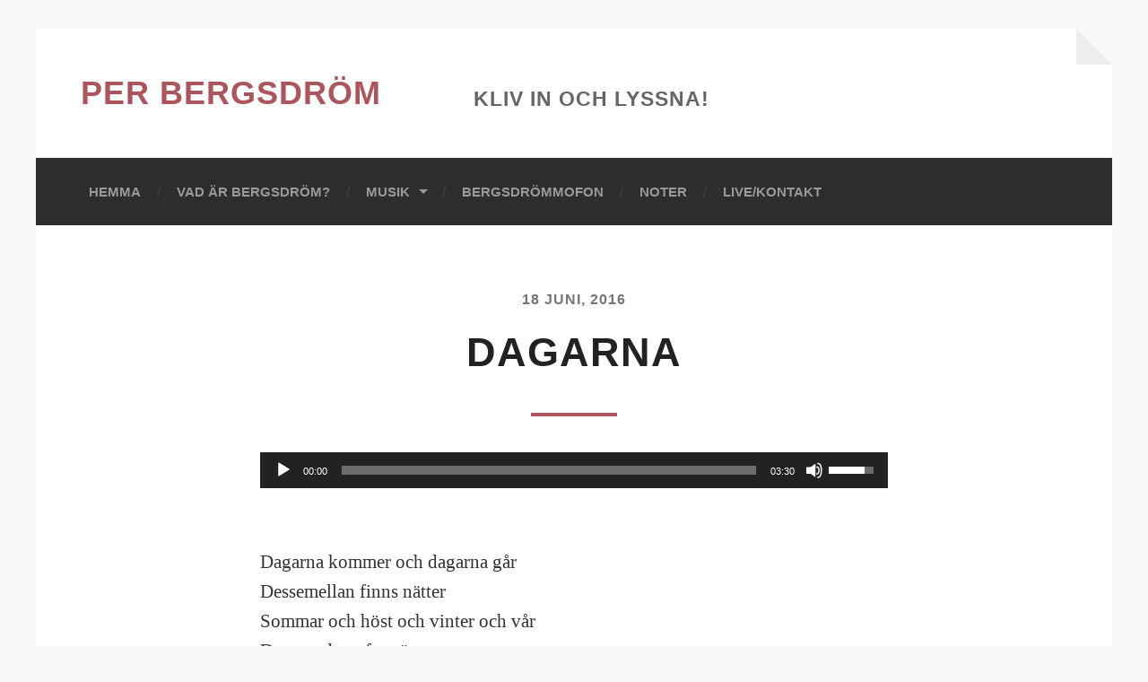

--- FILE ---
content_type: text/html; charset=UTF-8
request_url: https://perbergstrom.se/2016/06/18/dagarna/
body_size: 10005
content:
<!DOCTYPE html>

<html class="no-js" lang="sv-SE">

	<head profile="http://gmpg.org/xfn/11">
		
		<meta http-equiv="Content-type" content="text/html;charset=UTF-8">
		<meta name="viewport" content="width=device-width, initial-scale=1.0, maximum-scale=1.0, user-scalable=no" >
																				 
		<title>Dagarna &#8211; Per Bergsdröm</title>
<meta name='robots' content='max-image-preview:large' />
<script>document.documentElement.className = document.documentElement.className.replace("no-js","js");</script>
<link rel="alternate" type="application/rss+xml" title="Per Bergsdröm &raquo; Webbflöde" href="https://perbergstrom.se/feed/" />
<link rel="alternate" type="application/rss+xml" title="Per Bergsdröm &raquo; Kommentarsflöde" href="https://perbergstrom.se/comments/feed/" />
<script type="text/javascript">
/* <![CDATA[ */
window._wpemojiSettings = {"baseUrl":"https:\/\/s.w.org\/images\/core\/emoji\/15.0.3\/72x72\/","ext":".png","svgUrl":"https:\/\/s.w.org\/images\/core\/emoji\/15.0.3\/svg\/","svgExt":".svg","source":{"concatemoji":"https:\/\/perbergstrom.se\/wp-includes\/js\/wp-emoji-release.min.js?ver=99ec358ebd463c130ae28c5367b16810"}};
/*! This file is auto-generated */
!function(i,n){var o,s,e;function c(e){try{var t={supportTests:e,timestamp:(new Date).valueOf()};sessionStorage.setItem(o,JSON.stringify(t))}catch(e){}}function p(e,t,n){e.clearRect(0,0,e.canvas.width,e.canvas.height),e.fillText(t,0,0);var t=new Uint32Array(e.getImageData(0,0,e.canvas.width,e.canvas.height).data),r=(e.clearRect(0,0,e.canvas.width,e.canvas.height),e.fillText(n,0,0),new Uint32Array(e.getImageData(0,0,e.canvas.width,e.canvas.height).data));return t.every(function(e,t){return e===r[t]})}function u(e,t,n){switch(t){case"flag":return n(e,"\ud83c\udff3\ufe0f\u200d\u26a7\ufe0f","\ud83c\udff3\ufe0f\u200b\u26a7\ufe0f")?!1:!n(e,"\ud83c\uddfa\ud83c\uddf3","\ud83c\uddfa\u200b\ud83c\uddf3")&&!n(e,"\ud83c\udff4\udb40\udc67\udb40\udc62\udb40\udc65\udb40\udc6e\udb40\udc67\udb40\udc7f","\ud83c\udff4\u200b\udb40\udc67\u200b\udb40\udc62\u200b\udb40\udc65\u200b\udb40\udc6e\u200b\udb40\udc67\u200b\udb40\udc7f");case"emoji":return!n(e,"\ud83d\udc26\u200d\u2b1b","\ud83d\udc26\u200b\u2b1b")}return!1}function f(e,t,n){var r="undefined"!=typeof WorkerGlobalScope&&self instanceof WorkerGlobalScope?new OffscreenCanvas(300,150):i.createElement("canvas"),a=r.getContext("2d",{willReadFrequently:!0}),o=(a.textBaseline="top",a.font="600 32px Arial",{});return e.forEach(function(e){o[e]=t(a,e,n)}),o}function t(e){var t=i.createElement("script");t.src=e,t.defer=!0,i.head.appendChild(t)}"undefined"!=typeof Promise&&(o="wpEmojiSettingsSupports",s=["flag","emoji"],n.supports={everything:!0,everythingExceptFlag:!0},e=new Promise(function(e){i.addEventListener("DOMContentLoaded",e,{once:!0})}),new Promise(function(t){var n=function(){try{var e=JSON.parse(sessionStorage.getItem(o));if("object"==typeof e&&"number"==typeof e.timestamp&&(new Date).valueOf()<e.timestamp+604800&&"object"==typeof e.supportTests)return e.supportTests}catch(e){}return null}();if(!n){if("undefined"!=typeof Worker&&"undefined"!=typeof OffscreenCanvas&&"undefined"!=typeof URL&&URL.createObjectURL&&"undefined"!=typeof Blob)try{var e="postMessage("+f.toString()+"("+[JSON.stringify(s),u.toString(),p.toString()].join(",")+"));",r=new Blob([e],{type:"text/javascript"}),a=new Worker(URL.createObjectURL(r),{name:"wpTestEmojiSupports"});return void(a.onmessage=function(e){c(n=e.data),a.terminate(),t(n)})}catch(e){}c(n=f(s,u,p))}t(n)}).then(function(e){for(var t in e)n.supports[t]=e[t],n.supports.everything=n.supports.everything&&n.supports[t],"flag"!==t&&(n.supports.everythingExceptFlag=n.supports.everythingExceptFlag&&n.supports[t]);n.supports.everythingExceptFlag=n.supports.everythingExceptFlag&&!n.supports.flag,n.DOMReady=!1,n.readyCallback=function(){n.DOMReady=!0}}).then(function(){return e}).then(function(){var e;n.supports.everything||(n.readyCallback(),(e=n.source||{}).concatemoji?t(e.concatemoji):e.wpemoji&&e.twemoji&&(t(e.twemoji),t(e.wpemoji)))}))}((window,document),window._wpemojiSettings);
/* ]]> */
</script>
<style id='wp-emoji-styles-inline-css' type='text/css'>

	img.wp-smiley, img.emoji {
		display: inline !important;
		border: none !important;
		box-shadow: none !important;
		height: 1em !important;
		width: 1em !important;
		margin: 0 0.07em !important;
		vertical-align: -0.1em !important;
		background: none !important;
		padding: 0 !important;
	}
</style>
<link rel='stylesheet' id='wp-block-library-css' href='https://perbergstrom.se/wp-includes/css/dist/block-library/style.min.css?ver=99ec358ebd463c130ae28c5367b16810' type='text/css' media='all' />
<style id='classic-theme-styles-inline-css' type='text/css'>
/*! This file is auto-generated */
.wp-block-button__link{color:#fff;background-color:#32373c;border-radius:9999px;box-shadow:none;text-decoration:none;padding:calc(.667em + 2px) calc(1.333em + 2px);font-size:1.125em}.wp-block-file__button{background:#32373c;color:#fff;text-decoration:none}
</style>
<style id='global-styles-inline-css' type='text/css'>
body{--wp--preset--color--black: #333;--wp--preset--color--cyan-bluish-gray: #abb8c3;--wp--preset--color--white: #fff;--wp--preset--color--pale-pink: #f78da7;--wp--preset--color--vivid-red: #cf2e2e;--wp--preset--color--luminous-vivid-orange: #ff6900;--wp--preset--color--luminous-vivid-amber: #fcb900;--wp--preset--color--light-green-cyan: #7bdcb5;--wp--preset--color--vivid-green-cyan: #00d084;--wp--preset--color--pale-cyan-blue: #8ed1fc;--wp--preset--color--vivid-cyan-blue: #0693e3;--wp--preset--color--vivid-purple: #9b51e0;--wp--preset--color--accent: #ac555d;--wp--preset--color--dark-gray: #555;--wp--preset--color--medium-gray: #777;--wp--preset--color--light-gray: #767676;--wp--preset--gradient--vivid-cyan-blue-to-vivid-purple: linear-gradient(135deg,rgba(6,147,227,1) 0%,rgb(155,81,224) 100%);--wp--preset--gradient--light-green-cyan-to-vivid-green-cyan: linear-gradient(135deg,rgb(122,220,180) 0%,rgb(0,208,130) 100%);--wp--preset--gradient--luminous-vivid-amber-to-luminous-vivid-orange: linear-gradient(135deg,rgba(252,185,0,1) 0%,rgba(255,105,0,1) 100%);--wp--preset--gradient--luminous-vivid-orange-to-vivid-red: linear-gradient(135deg,rgba(255,105,0,1) 0%,rgb(207,46,46) 100%);--wp--preset--gradient--very-light-gray-to-cyan-bluish-gray: linear-gradient(135deg,rgb(238,238,238) 0%,rgb(169,184,195) 100%);--wp--preset--gradient--cool-to-warm-spectrum: linear-gradient(135deg,rgb(74,234,220) 0%,rgb(151,120,209) 20%,rgb(207,42,186) 40%,rgb(238,44,130) 60%,rgb(251,105,98) 80%,rgb(254,248,76) 100%);--wp--preset--gradient--blush-light-purple: linear-gradient(135deg,rgb(255,206,236) 0%,rgb(152,150,240) 100%);--wp--preset--gradient--blush-bordeaux: linear-gradient(135deg,rgb(254,205,165) 0%,rgb(254,45,45) 50%,rgb(107,0,62) 100%);--wp--preset--gradient--luminous-dusk: linear-gradient(135deg,rgb(255,203,112) 0%,rgb(199,81,192) 50%,rgb(65,88,208) 100%);--wp--preset--gradient--pale-ocean: linear-gradient(135deg,rgb(255,245,203) 0%,rgb(182,227,212) 50%,rgb(51,167,181) 100%);--wp--preset--gradient--electric-grass: linear-gradient(135deg,rgb(202,248,128) 0%,rgb(113,206,126) 100%);--wp--preset--gradient--midnight: linear-gradient(135deg,rgb(2,3,129) 0%,rgb(40,116,252) 100%);--wp--preset--font-size--small: 18px;--wp--preset--font-size--medium: 20px;--wp--preset--font-size--large: 26px;--wp--preset--font-size--x-large: 42px;--wp--preset--font-size--normal: 21px;--wp--preset--font-size--larger: 32px;--wp--preset--spacing--20: 0.44rem;--wp--preset--spacing--30: 0.67rem;--wp--preset--spacing--40: 1rem;--wp--preset--spacing--50: 1.5rem;--wp--preset--spacing--60: 2.25rem;--wp--preset--spacing--70: 3.38rem;--wp--preset--spacing--80: 5.06rem;--wp--preset--shadow--natural: 6px 6px 9px rgba(0, 0, 0, 0.2);--wp--preset--shadow--deep: 12px 12px 50px rgba(0, 0, 0, 0.4);--wp--preset--shadow--sharp: 6px 6px 0px rgba(0, 0, 0, 0.2);--wp--preset--shadow--outlined: 6px 6px 0px -3px rgba(255, 255, 255, 1), 6px 6px rgba(0, 0, 0, 1);--wp--preset--shadow--crisp: 6px 6px 0px rgba(0, 0, 0, 1);}:where(.is-layout-flex){gap: 0.5em;}:where(.is-layout-grid){gap: 0.5em;}body .is-layout-flex{display: flex;}body .is-layout-flex{flex-wrap: wrap;align-items: center;}body .is-layout-flex > *{margin: 0;}body .is-layout-grid{display: grid;}body .is-layout-grid > *{margin: 0;}:where(.wp-block-columns.is-layout-flex){gap: 2em;}:where(.wp-block-columns.is-layout-grid){gap: 2em;}:where(.wp-block-post-template.is-layout-flex){gap: 1.25em;}:where(.wp-block-post-template.is-layout-grid){gap: 1.25em;}.has-black-color{color: var(--wp--preset--color--black) !important;}.has-cyan-bluish-gray-color{color: var(--wp--preset--color--cyan-bluish-gray) !important;}.has-white-color{color: var(--wp--preset--color--white) !important;}.has-pale-pink-color{color: var(--wp--preset--color--pale-pink) !important;}.has-vivid-red-color{color: var(--wp--preset--color--vivid-red) !important;}.has-luminous-vivid-orange-color{color: var(--wp--preset--color--luminous-vivid-orange) !important;}.has-luminous-vivid-amber-color{color: var(--wp--preset--color--luminous-vivid-amber) !important;}.has-light-green-cyan-color{color: var(--wp--preset--color--light-green-cyan) !important;}.has-vivid-green-cyan-color{color: var(--wp--preset--color--vivid-green-cyan) !important;}.has-pale-cyan-blue-color{color: var(--wp--preset--color--pale-cyan-blue) !important;}.has-vivid-cyan-blue-color{color: var(--wp--preset--color--vivid-cyan-blue) !important;}.has-vivid-purple-color{color: var(--wp--preset--color--vivid-purple) !important;}.has-black-background-color{background-color: var(--wp--preset--color--black) !important;}.has-cyan-bluish-gray-background-color{background-color: var(--wp--preset--color--cyan-bluish-gray) !important;}.has-white-background-color{background-color: var(--wp--preset--color--white) !important;}.has-pale-pink-background-color{background-color: var(--wp--preset--color--pale-pink) !important;}.has-vivid-red-background-color{background-color: var(--wp--preset--color--vivid-red) !important;}.has-luminous-vivid-orange-background-color{background-color: var(--wp--preset--color--luminous-vivid-orange) !important;}.has-luminous-vivid-amber-background-color{background-color: var(--wp--preset--color--luminous-vivid-amber) !important;}.has-light-green-cyan-background-color{background-color: var(--wp--preset--color--light-green-cyan) !important;}.has-vivid-green-cyan-background-color{background-color: var(--wp--preset--color--vivid-green-cyan) !important;}.has-pale-cyan-blue-background-color{background-color: var(--wp--preset--color--pale-cyan-blue) !important;}.has-vivid-cyan-blue-background-color{background-color: var(--wp--preset--color--vivid-cyan-blue) !important;}.has-vivid-purple-background-color{background-color: var(--wp--preset--color--vivid-purple) !important;}.has-black-border-color{border-color: var(--wp--preset--color--black) !important;}.has-cyan-bluish-gray-border-color{border-color: var(--wp--preset--color--cyan-bluish-gray) !important;}.has-white-border-color{border-color: var(--wp--preset--color--white) !important;}.has-pale-pink-border-color{border-color: var(--wp--preset--color--pale-pink) !important;}.has-vivid-red-border-color{border-color: var(--wp--preset--color--vivid-red) !important;}.has-luminous-vivid-orange-border-color{border-color: var(--wp--preset--color--luminous-vivid-orange) !important;}.has-luminous-vivid-amber-border-color{border-color: var(--wp--preset--color--luminous-vivid-amber) !important;}.has-light-green-cyan-border-color{border-color: var(--wp--preset--color--light-green-cyan) !important;}.has-vivid-green-cyan-border-color{border-color: var(--wp--preset--color--vivid-green-cyan) !important;}.has-pale-cyan-blue-border-color{border-color: var(--wp--preset--color--pale-cyan-blue) !important;}.has-vivid-cyan-blue-border-color{border-color: var(--wp--preset--color--vivid-cyan-blue) !important;}.has-vivid-purple-border-color{border-color: var(--wp--preset--color--vivid-purple) !important;}.has-vivid-cyan-blue-to-vivid-purple-gradient-background{background: var(--wp--preset--gradient--vivid-cyan-blue-to-vivid-purple) !important;}.has-light-green-cyan-to-vivid-green-cyan-gradient-background{background: var(--wp--preset--gradient--light-green-cyan-to-vivid-green-cyan) !important;}.has-luminous-vivid-amber-to-luminous-vivid-orange-gradient-background{background: var(--wp--preset--gradient--luminous-vivid-amber-to-luminous-vivid-orange) !important;}.has-luminous-vivid-orange-to-vivid-red-gradient-background{background: var(--wp--preset--gradient--luminous-vivid-orange-to-vivid-red) !important;}.has-very-light-gray-to-cyan-bluish-gray-gradient-background{background: var(--wp--preset--gradient--very-light-gray-to-cyan-bluish-gray) !important;}.has-cool-to-warm-spectrum-gradient-background{background: var(--wp--preset--gradient--cool-to-warm-spectrum) !important;}.has-blush-light-purple-gradient-background{background: var(--wp--preset--gradient--blush-light-purple) !important;}.has-blush-bordeaux-gradient-background{background: var(--wp--preset--gradient--blush-bordeaux) !important;}.has-luminous-dusk-gradient-background{background: var(--wp--preset--gradient--luminous-dusk) !important;}.has-pale-ocean-gradient-background{background: var(--wp--preset--gradient--pale-ocean) !important;}.has-electric-grass-gradient-background{background: var(--wp--preset--gradient--electric-grass) !important;}.has-midnight-gradient-background{background: var(--wp--preset--gradient--midnight) !important;}.has-small-font-size{font-size: var(--wp--preset--font-size--small) !important;}.has-medium-font-size{font-size: var(--wp--preset--font-size--medium) !important;}.has-large-font-size{font-size: var(--wp--preset--font-size--large) !important;}.has-x-large-font-size{font-size: var(--wp--preset--font-size--x-large) !important;}
.wp-block-navigation a:where(:not(.wp-element-button)){color: inherit;}
:where(.wp-block-post-template.is-layout-flex){gap: 1.25em;}:where(.wp-block-post-template.is-layout-grid){gap: 1.25em;}
:where(.wp-block-columns.is-layout-flex){gap: 2em;}:where(.wp-block-columns.is-layout-grid){gap: 2em;}
.wp-block-pullquote{font-size: 1.5em;line-height: 1.6;}
</style>
<link rel='stylesheet' id='hoffman_googleFonts-css' href='https://usercontent.one/wp/perbergstrom.se/wp-content/themes/hoffman/assets/css/fonts.css?ver=99ec358ebd463c130ae28c5367b16810' type='text/css' media='all' />
<link rel='stylesheet' id='hoffman_genericons-css' href='https://usercontent.one/wp/perbergstrom.se/wp-content/themes/hoffman/assets/css/genericons.min.css?ver=99ec358ebd463c130ae28c5367b16810' type='text/css' media='all' />
<link rel='stylesheet' id='hoffman_style-css' href='https://usercontent.one/wp/perbergstrom.se/wp-content/themes/per/style.css?ver=2.1.2' type='text/css' media='all' />
<style id='hoffman_style-inline-css' type='text/css'>
.wrapper:after { border-top-color:#f9f9f9; }.wrapper:after { border-right-color:#f9f9f9; }a { color:#ac555d; }:root .has-accent-color { color:#ac555d; }:root .has-accent-background-color { background-color:#ac555d; }.nav-toggle.active { color:#ac555d; }.main-menu > li > ul:before { border-bottom-color:#ac555d; }.main-menu ul li { background-color:#ac555d; }.main-menu ul > .page_item_has_children:hover::after, .main-menu ul > .menu-item-has-children:hover::after { border-left-color:#ac555d; } { border-left-color:#ac555d; }.menu-social a:hover { background-color:#ac555d; }.flex-direction-nav a:hover { background-color:#ac555d; }.post-title a:hover { color:#ac555d; }.post-header:after { background-color:#ac555d; }a.more-link:hover { background-color:#ac555d; }button:hover, .button:hover, .faux-button:hover, :root .wp-block-button__link:hover, :root .wp-block-file__button:hover, input[type="button"]:hover, input[type="reset"]:hover, input[type="submit"]:hover { background-color:#ac555d; }.archive-nav a:hover { color:#ac555d; }#infinite-handle span { color:#ac555d; }#infinite-handle span:hover { background-color:#ac555d; }.page-links a:hover { background-color:#ac555d; }.tab-selector a.active { color:#ac555d; }.bypostauthor .by-post-author { background-color:#ac555d; }.comment-actions a:hover { color:#ac555d; }#cancel-comment-reply-link:hover { color:#ac555d; }.comments-nav a:hover { color:#ac555d; }.comment-form input[type="submit"] { color:#ac555d; }.comment-form input[type="submit"]:hover, .comment-form input[type="submit"]:focus { background-color:#ac555d; }.post-meta-item .genericon { color:#ac555d; }.post-meta-item a:hover { color:#ac555d; }.post-nav a:hover h5 { color:#ac555d; }.author-name a:hover { color:#ac555d; }.author-meta-social a:hover { background-color:#ac555d; }.widget_archive li a:hover, .widget_categories li a:hover, .widget_meta li a:hover, .widget_nav_menu li a:hover, .widget_pages li a:hover { color:#ac555d; }.tagcloud a:hover { background-color:#ac555d; }.hoffman-widget-list a:hover .title { color:#ac555d; }.hoffman-widget-list a:hover .genericon { color:#ac555d; }#wp-calendar thead { color:#ac555d; }.credits .menu-social a:hover { background-color:#ac555d; }.credits p a:hover { color:#ac555d; }
</style>
<script type="text/javascript" src="https://perbergstrom.se/wp-includes/js/jquery/jquery.min.js?ver=3.7.1" id="jquery-core-js"></script>
<script type="text/javascript" src="https://perbergstrom.se/wp-includes/js/jquery/jquery-migrate.min.js?ver=3.4.1" id="jquery-migrate-js"></script>
<script type="text/javascript" src="https://usercontent.one/wp/perbergstrom.se/wp-content/themes/hoffman/assets/js/flexslider.min.js?ver=2.7.0" id="hoffman_flexslider-js"></script>
<link rel="https://api.w.org/" href="https://perbergstrom.se/wp-json/" /><link rel="alternate" type="application/json" href="https://perbergstrom.se/wp-json/wp/v2/posts/127" /><link rel="EditURI" type="application/rsd+xml" title="RSD" href="https://perbergstrom.se/xmlrpc.php?rsd" />

<link rel="canonical" href="https://perbergstrom.se/2016/06/18/dagarna/" />
<link rel='shortlink' href='https://perbergstrom.se/?p=127' />
<link rel="alternate" type="application/json+oembed" href="https://perbergstrom.se/wp-json/oembed/1.0/embed?url=https%3A%2F%2Fperbergstrom.se%2F2016%2F06%2F18%2Fdagarna%2F" />
<link rel="alternate" type="text/xml+oembed" href="https://perbergstrom.se/wp-json/oembed/1.0/embed?url=https%3A%2F%2Fperbergstrom.se%2F2016%2F06%2F18%2Fdagarna%2F&#038;format=xml" />
<style>[class*=" icon-oc-"],[class^=icon-oc-]{speak:none;font-style:normal;font-weight:400;font-variant:normal;text-transform:none;line-height:1;-webkit-font-smoothing:antialiased;-moz-osx-font-smoothing:grayscale}.icon-oc-one-com-white-32px-fill:before{content:"901"}.icon-oc-one-com:before{content:"900"}#one-com-icon,.toplevel_page_onecom-wp .wp-menu-image{speak:none;display:flex;align-items:center;justify-content:center;text-transform:none;line-height:1;-webkit-font-smoothing:antialiased;-moz-osx-font-smoothing:grayscale}.onecom-wp-admin-bar-item>a,.toplevel_page_onecom-wp>.wp-menu-name{font-size:16px;font-weight:400;line-height:1}.toplevel_page_onecom-wp>.wp-menu-name img{width:69px;height:9px;}.wp-submenu-wrap.wp-submenu>.wp-submenu-head>img{width:88px;height:auto}.onecom-wp-admin-bar-item>a img{height:7px!important}.onecom-wp-admin-bar-item>a img,.toplevel_page_onecom-wp>.wp-menu-name img{opacity:.8}.onecom-wp-admin-bar-item.hover>a img,.toplevel_page_onecom-wp.wp-has-current-submenu>.wp-menu-name img,li.opensub>a.toplevel_page_onecom-wp>.wp-menu-name img{opacity:1}#one-com-icon:before,.onecom-wp-admin-bar-item>a:before,.toplevel_page_onecom-wp>.wp-menu-image:before{content:'';position:static!important;background-color:rgba(240,245,250,.4);border-radius:102px;width:18px;height:18px;padding:0!important}.onecom-wp-admin-bar-item>a:before{width:14px;height:14px}.onecom-wp-admin-bar-item.hover>a:before,.toplevel_page_onecom-wp.opensub>a>.wp-menu-image:before,.toplevel_page_onecom-wp.wp-has-current-submenu>.wp-menu-image:before{background-color:#76b82a}.onecom-wp-admin-bar-item>a{display:inline-flex!important;align-items:center;justify-content:center}#one-com-logo-wrapper{font-size:4em}#one-com-icon{vertical-align:middle}.imagify-welcome{display:none !important;}</style><script type="text/javascript">
(function(url){
	if(/(?:Chrome\/26\.0\.1410\.63 Safari\/537\.31|WordfenceTestMonBot)/.test(navigator.userAgent)){ return; }
	var addEvent = function(evt, handler) {
		if (window.addEventListener) {
			document.addEventListener(evt, handler, false);
		} else if (window.attachEvent) {
			document.attachEvent('on' + evt, handler);
		}
	};
	var removeEvent = function(evt, handler) {
		if (window.removeEventListener) {
			document.removeEventListener(evt, handler, false);
		} else if (window.detachEvent) {
			document.detachEvent('on' + evt, handler);
		}
	};
	var evts = 'contextmenu dblclick drag dragend dragenter dragleave dragover dragstart drop keydown keypress keyup mousedown mousemove mouseout mouseover mouseup mousewheel scroll'.split(' ');
	var logHuman = function() {
		if (window.wfLogHumanRan) { return; }
		window.wfLogHumanRan = true;
		var wfscr = document.createElement('script');
		wfscr.type = 'text/javascript';
		wfscr.async = true;
		wfscr.src = url + '&r=' + Math.random();
		(document.getElementsByTagName('head')[0]||document.getElementsByTagName('body')[0]).appendChild(wfscr);
		for (var i = 0; i < evts.length; i++) {
			removeEvent(evts[i], logHuman);
		}
	};
	for (var i = 0; i < evts.length; i++) {
		addEvent(evts[i], logHuman);
	}
})('//perbergstrom.se/?wordfence_lh=1&hid=D2EE92036FEE8A4B38C516E15AEFAF92');
</script><style type="text/css" id="custom-background-css">
body.custom-background { background-color: #f9f9f9; }
</style>
	<link rel="icon" href="https://usercontent.one/wp/perbergstrom.se/wp-content/uploads/2016/06/cropped-cropped-foto-Grande-Finale-6372-gitarr-e1466080862527-32x32.jpg" sizes="32x32" />
<link rel="icon" href="https://usercontent.one/wp/perbergstrom.se/wp-content/uploads/2016/06/cropped-cropped-foto-Grande-Finale-6372-gitarr-e1466080862527-192x192.jpg" sizes="192x192" />
<link rel="apple-touch-icon" href="https://usercontent.one/wp/perbergstrom.se/wp-content/uploads/2016/06/cropped-cropped-foto-Grande-Finale-6372-gitarr-e1466080862527-180x180.jpg" />
<meta name="msapplication-TileImage" content="https://usercontent.one/wp/perbergstrom.se/wp-content/uploads/2016/06/cropped-cropped-foto-Grande-Finale-6372-gitarr-e1466080862527-270x270.jpg" />
	
	</head>
	
	<body class="post-template-default single single-post postid-127 single-format-standard custom-background no-featured-image has-custom-background">
	
		<div class="wrapper" id="wrapper">
	
			<div class="header">
							
							
					<h1 class="blog-title">
						<a href="https://perbergstrom.se" title="Per Bergsdröm &mdash; Kliv in och lyssna!" rel="home">Per Bergsdröm</a>
					</h1>
					
										
						<h3 class="blog-description">Kliv in och lyssna!</h3>
					
										
				                
				<a class="nav-toggle show-desktop" title="Click to view the navigation" href="#">
				
					<div class="bars">
					
						<div class="bar"></div>
						<div class="bar"></div>
						<div class="bar"></div>
						
						<div class="clear"></div>
					
					</div>
					
					<p>
						<span class="menu">Meny</span>
						<span class="close">Stäng</span>
					</p>
				
				</a>
				
				<ul class="menu-social">

	
</ul><!-- .menu-social -->				
				
				<div class="clear"></div>
								
			</div> <!-- /header -->
			
			<div class="navigation bg-dark hidden">
		
				<div class="section-inner">
				
					<ul class="main-menu">
						
						<li id="menu-item-25" class="menu-item menu-item-type-post_type menu-item-object-page menu-item-home menu-item-25"><a href="https://perbergstrom.se/">Hemma</a></li>
<li id="menu-item-178" class="menu-item menu-item-type-post_type menu-item-object-page menu-item-178"><a href="https://perbergstrom.se/vad-ar-bergsdrom/">Vad är Bergsdröm?</a></li>
<li id="menu-item-183" class="menu-item menu-item-type-post_type menu-item-object-page menu-item-has-children menu-item-183"><a href="https://perbergstrom.se/musik/">Musik</a>
<ul class="sub-menu">
	<li id="menu-item-622" class="menu-item menu-item-type-post_type menu-item-object-page menu-item-622"><a href="https://perbergstrom.se/musik/">Album, Låtar mm</a></li>
	<li id="menu-item-24" class="menu-item menu-item-type-taxonomy menu-item-object-category menu-item-24"><a href="https://perbergstrom.se/musik/mansklighetens_drama/">Mänsklighetens drama, Volym I</a></li>
	<li id="menu-item-27" class="menu-item menu-item-type-taxonomy menu-item-object-category current-post-ancestor current-menu-parent current-post-parent menu-item-27"><a href="https://perbergstrom.se/musik/puss_puss_universum/">Puss, puss Universum!</a></li>
	<li id="menu-item-177" class="menu-item menu-item-type-post_type menu-item-object-page menu-item-177"><a href="https://perbergstrom.se/cd/">CD</a></li>
</ul>
</li>
<li id="menu-item-228" class="menu-item menu-item-type-post_type menu-item-object-page menu-item-228"><a href="https://perbergstrom.se/bergsdrommofon/">Bergsdrömmofon</a></li>
<li id="menu-item-180" class="menu-item menu-item-type-post_type menu-item-object-page menu-item-180"><a href="https://perbergstrom.se/noter/">Noter</a></li>
<li id="menu-item-179" class="menu-item menu-item-type-post_type menu-item-object-page menu-item-179"><a href="https://perbergstrom.se/livekontakt/">Live/Kontakt</a></li>
						
						<div class="clear"></div>
							
					 </ul>
					 
					 <ul class="mobile-menu hidden">
					
					<li class="menu-item menu-item-type-post_type menu-item-object-page menu-item-home menu-item-25"><a href="https://perbergstrom.se/">Hemma</a></li>
<li class="menu-item menu-item-type-post_type menu-item-object-page menu-item-178"><a href="https://perbergstrom.se/vad-ar-bergsdrom/">Vad är Bergsdröm?</a></li>
<li class="menu-item menu-item-type-post_type menu-item-object-page menu-item-has-children menu-item-183"><a href="https://perbergstrom.se/musik/">Musik</a>
<ul class="sub-menu">
	<li class="menu-item menu-item-type-post_type menu-item-object-page menu-item-622"><a href="https://perbergstrom.se/musik/">Album, Låtar mm</a></li>
	<li class="menu-item menu-item-type-taxonomy menu-item-object-category menu-item-24"><a href="https://perbergstrom.se/musik/mansklighetens_drama/">Mänsklighetens drama, Volym I</a></li>
	<li class="menu-item menu-item-type-taxonomy menu-item-object-category current-post-ancestor current-menu-parent current-post-parent menu-item-27"><a href="https://perbergstrom.se/musik/puss_puss_universum/">Puss, puss Universum!</a></li>
	<li class="menu-item menu-item-type-post_type menu-item-object-page menu-item-177"><a href="https://perbergstrom.se/cd/">CD</a></li>
</ul>
</li>
<li class="menu-item menu-item-type-post_type menu-item-object-page menu-item-228"><a href="https://perbergstrom.se/bergsdrommofon/">Bergsdrömmofon</a></li>
<li class="menu-item menu-item-type-post_type menu-item-object-page menu-item-180"><a href="https://perbergstrom.se/noter/">Noter</a></li>
<li class="menu-item menu-item-type-post_type menu-item-object-page menu-item-179"><a href="https://perbergstrom.se/livekontakt/">Live/Kontakt</a></li>
					
				</ul>
						
				</div> <!-- /section-inner -->
					
			</div> <!-- /navigation -->
<div class="content">

	
			<article id="post-127" class="post single post-127 type-post status-publish format-standard hentry category-puss_puss_universum tag-ann-esborn tag-dick-uggla tag-edo-bumba tag-klockor tag-mbira tag-per-bergstrom tag-steve-shungu tag-tick-tack no-featured-image">

				
				<div class="post-inner section-inner thin">

					<div class="post-header">

						
							<p class="post-meta top">

								<a href="https://perbergstrom.se/2016/06/18/dagarna/">18 juni, 2016</a>

								
							</p>

						
						<h1 class="post-title entry-title">Dagarna</h1>
					</div><!-- .post-header -->

					<div class="post-content entry-content">

						<p><!--[if lt IE 9]><script>document.createElement('audio');</script><![endif]-->
<audio class="wp-audio-shortcode" id="audio-127-1" preload="metadata" style="width: 100%; visibility: hidden;" data-duration="3:30" data-title="11 Dagarna" ><source type="audio/mpeg" src="http://perbergstrom.se/wp-content/uploads/2017/03/11Dagarna.mp3?_=1" /><a href="http://perbergstrom.se/wp-content/uploads/2017/03/11Dagarna.mp3">http://perbergstrom.se/wp-content/uploads/2017/03/11Dagarna.mp3</a></audio><br />
<br />
Dagarna kommer och dagarna går<br />
Dessemellan finns nätter<br />
Sommar och höst och vinter och vår<br />
Dagarna bara fortsätter</p>
<p>Antalet dagar förökar sig kvickt<br />
Varje dag sändes dagens dikt<br />
och röks en miljard cigaretter</p>
<p>Bussarna kommer och bussarna går<br />
På vintrarna byter de däcken<br />
Folkpensionärer pensionerna får<br />
På vårarna klipper de häcken</p>
<p>Folk föds, växer, får skägg och förför<br />
någon de samlever med tills de dör<br />
långsamt eller på fläcken</p>
<p>Dagarna kommer, dagarna går…</p>
<p>snödagar tödagar köpdag säljdag löpdag helgdag skitdag toppdag vabdag kortdag hadag gedag tadag fredag regndag sängdag soldag pooldag skitdag toppdag</p>
<p>tiden rullar på</p>
<p>vardagar pardagar helgdagsrock åt fardagar<br />
fårdagar hardagar söndagskjol åt mordagar</p>
<p>svarta dagar, vita dagar, röda dagar, döda dagar,<br />
nerdagar uppdagar arbetsdagar vilodagar</p>
<p>dagen A dagen B dagen C dagen D</p>
<p>Tiden gör som den alltid har gjort:<br />
går för rika och panka<br />
Skit samma om den går lugnt eller fort<br />
I Pressbyrån finns Kalle Anka</p>
<p>Varje jul blir det gröt med kanel<br />
vart annat år ett olympiskt spel<br />
Klockan ska stå där och banka</p>

					</div><!-- .post-content -->

				</div><!-- .post-inner -->

			</article><!-- .post -->

			
				<div class="tab-selector">

					<div class="section-inner thin">

						<ul class="group">

							
							<li>
								<a class="tab-post-meta active" href="#" data-target=".tab-post-meta">
									<div class="genericon genericon-summary"></div>
									<span>Inläggsinformation</span>
								</a>
							</li>
							<li>
								<a class="tab-author-meta" href="#" data-target=".tab-author-meta">
									<div class="genericon genericon-user"></div>
									<span>Om författaren</span>
								</a>
							</li>

						</ul>

					</div><!-- .section-inner -->

				</div><!-- .tab-selector -->

				<div class="section-inner thin post-meta-tabs">

					
					<div class="tab-post-meta tab group active">

						<div class="post-meta-items two-thirds">

							<div class="post-meta-item post-meta-author">
								<div class="genericon genericon-user"></div>
								<a href="https://perbergstrom.se/author/bepe/" title="Inlägg av bepe" rel="author">bepe</a>							</div>

							<div class="post-meta-item post-meta-date">
								<div class="genericon genericon-time"></div>
								<a href="https://perbergstrom.se/2016/06/18/dagarna/">18 juni, 2016 19:02</a>
							</div>

							<div class="post-meta-item post-meta-categories">
								<div class="genericon genericon-category"></div>
								<a href="https://perbergstrom.se/musik/puss_puss_universum/" rel="category tag">Puss, puss Universum!</a>							</div>

															<div class="post-meta-item post-meta-tags">
									<div class="genericon genericon-tag"></div>
									<a href="https://perbergstrom.se/tag/ann-esborn/" rel="tag">Ann Esborn</a>, <a href="https://perbergstrom.se/tag/dick-uggla/" rel="tag">Dick Uggla</a>, <a href="https://perbergstrom.se/tag/edo-bumba/" rel="tag">Edo Bumba</a>, <a href="https://perbergstrom.se/tag/klockor/" rel="tag">klockor</a>, <a href="https://perbergstrom.se/tag/mbira/" rel="tag">mbira</a>, <a href="https://perbergstrom.se/tag/per-bergstrom/" rel="tag">Per Bergström</a>, <a href="https://perbergstrom.se/tag/steve-shungu/" rel="tag">Steve Shungu</a>, <a href="https://perbergstrom.se/tag/tick-tack/" rel="tag">tick tack</a>								</div>
							
						</div><!-- .post-meta-items -->

						<div class="post-nav one-third">

							
								<a class="post-nav-newer" href="https://perbergstrom.se/2016/06/18/telefonkatalogen-1986/">
									<p>Nästa inlägg</p>
									<h5>Telefonkatalogen 1986</h5>
								</a>

							<hr>
								<a class="post-nav-older" href="https://perbergstrom.se/2016/06/18/arvingarna/">
									<p>Föregående inlägg</p>
									<h5>Arvingarna</h5>
								</a>

							
						</div><!-- .post-nav -->

					</div><!-- .post-meta-tab -->

					<div class="tab-author-meta tab">

						<div class="author-meta-aside">

							
							<a href="https://perbergstrom.se/author/bepe/" class="author-avatar"><img alt='' src='https://secure.gravatar.com/avatar/8c2da9b2f5e4eeca7e1b0471c2d4eff6?s=256&#038;d=mm&#038;r=g' srcset='https://secure.gravatar.com/avatar/8c2da9b2f5e4eeca7e1b0471c2d4eff6?s=512&#038;d=mm&#038;r=g 2x' class='avatar avatar-256 photo' height='256' width='256' fetchpriority='high' decoding='async'/></a>

						</div><!-- .author-meta-left -->

						<div class="author-meta-inner">

							<h3 class="author-name"><a href="https://perbergstrom.se/author/bepe/" title="Inlägg av bepe" rel="author">bepe</a></h3>

																<p class="author-position">Administratör</p>
									
							
							<div class="author-meta-social group">

								
							</div><!-- .author-meta-social -->

						</div><!-- .author-meta-inner -->

					</div><!-- .tab-author-meta -->

				</div><!-- .section-inner -->

			
</div><!-- .content -->

		
		<footer class="credits">

			<div class="section-inner">

				<div class="credits-menus">
					
					<ul class="credits-menu group">
								
						<li class="menu-item menu-item-type-post_type menu-item-object-page menu-item-home menu-item-25"><a href="https://perbergstrom.se/">Hemma</a></li>
<li class="menu-item menu-item-type-post_type menu-item-object-page menu-item-178"><a href="https://perbergstrom.se/vad-ar-bergsdrom/">Vad är Bergsdröm?</a></li>
<li class="menu-item menu-item-type-post_type menu-item-object-page menu-item-183"><a href="https://perbergstrom.se/musik/">Musik</a></li>
<li class="menu-item menu-item-type-post_type menu-item-object-page menu-item-228"><a href="https://perbergstrom.se/bergsdrommofon/">Bergsdrömmofon</a></li>
<li class="menu-item menu-item-type-post_type menu-item-object-page menu-item-180"><a href="https://perbergstrom.se/noter/">Noter</a></li>
<li class="menu-item menu-item-type-post_type menu-item-object-page menu-item-179"><a href="https://perbergstrom.se/livekontakt/">Live/Kontakt</a></li>

					</ul><!-- .credits-menu -->

					<ul class="menu-social">

	
</ul><!-- .menu-social -->
				</div><!-- .credits-menus -->

				<p>&copy; 2026 <a href="https://perbergstrom.se">Per Bergsdröm</a>. Alla rättigheter reserverade.</p>
				
				<p>Tema av <a href="https://andersnoren.se">Anders Nor&eacute;n</a>.</p>		
				
			</div><!-- .section-inner -->

		</footer><!-- .credits -->

		
<link rel='stylesheet' id='mediaelement-css' href='https://perbergstrom.se/wp-includes/js/mediaelement/mediaelementplayer-legacy.min.css?ver=4.2.17' type='text/css' media='all' />
<link rel='stylesheet' id='wp-mediaelement-css' href='https://perbergstrom.se/wp-includes/js/mediaelement/wp-mediaelement.min.css?ver=99ec358ebd463c130ae28c5367b16810' type='text/css' media='all' />
<script type="text/javascript" src="https://usercontent.one/wp/perbergstrom.se/wp-content/themes/hoffman/assets/js/global.js?ver=2.1.2" id="hoffman_global-js"></script>
<script type="text/javascript" src="https://perbergstrom.se/wp-includes/js/comment-reply.min.js?ver=99ec358ebd463c130ae28c5367b16810" id="comment-reply-js" async="async" data-wp-strategy="async"></script>
<script type="text/javascript" id="mediaelement-core-js-before">
/* <![CDATA[ */
var mejsL10n = {"language":"sv","strings":{"mejs.download-file":"Ladda ner fil","mejs.install-flash":"Din webbl\u00e4sare har ingen Flash-spelare aktiverad eller installerad. Aktivera ditt till\u00e4gg f\u00f6r Flash eller h\u00e4mta senaste versionen p\u00e5 https:\/\/get.adobe.com\/flashplayer\/","mejs.fullscreen":"Fullsk\u00e4rm","mejs.play":"Spela upp","mejs.pause":"Paus","mejs.time-slider":"S\u00f6kare","mejs.time-help-text":"Anv\u00e4nd v\u00e4nster\/h\u00f6ger-piltangenter f\u00f6r att hoppa en sekund, upp\/ner-piltangenter f\u00f6r att hoppa tio sekunder.","mejs.live-broadcast":"Direkts\u00e4ndning","mejs.volume-help-text":"Anv\u00e4nd upp\/ner-piltangenterna f\u00f6r att h\u00f6ja eller s\u00e4nka volymen.","mejs.unmute":"S\u00e4tt p\u00e5 ljud","mejs.mute":"Ljud av","mejs.volume-slider":"Volymkontroll","mejs.video-player":"Videospelare","mejs.audio-player":"Ljudspelare","mejs.captions-subtitles":"Textning","mejs.captions-chapters":"Kapitel","mejs.none":"Inget","mejs.afrikaans":"Afrikaans","mejs.albanian":"Albanska","mejs.arabic":"Arabiska","mejs.belarusian":"Vitryska","mejs.bulgarian":"Bulgariska","mejs.catalan":"Katalanska","mejs.chinese":"Kinesiska","mejs.chinese-simplified":"Kinesiska (f\u00f6renklad)","mejs.chinese-traditional":"Kinesiska (traditionell)","mejs.croatian":"Kroatiska","mejs.czech":"Tjeckiska","mejs.danish":"Danska","mejs.dutch":"Nederl\u00e4ndska","mejs.english":"Engelska","mejs.estonian":"Estniska","mejs.filipino":"Filippinska","mejs.finnish":"Finska","mejs.french":"Franska","mejs.galician":"Galiciska","mejs.german":"Tyska","mejs.greek":"Grekiska","mejs.haitian-creole":"Haitisk kreol","mejs.hebrew":"Hebreiska","mejs.hindi":"Hindi","mejs.hungarian":"Ungerska","mejs.icelandic":"Isl\u00e4ndska","mejs.indonesian":"Indonesiska","mejs.irish":"Iriska","mejs.italian":"Italienska","mejs.japanese":"Japanska","mejs.korean":"Koreanska","mejs.latvian":"Lettiska","mejs.lithuanian":"Litauiska","mejs.macedonian":"Makedonska","mejs.malay":"Malajiska","mejs.maltese":"Maltesiska","mejs.norwegian":"Norska","mejs.persian":"Persiska","mejs.polish":"Polska","mejs.portuguese":"Portugisiska","mejs.romanian":"Rum\u00e4nska","mejs.russian":"Ryska","mejs.serbian":"Serbiska","mejs.slovak":"Slovakiska","mejs.slovenian":"Slovenska","mejs.spanish":"Spanska","mejs.swahili":"Swahili","mejs.swedish":"Svenska","mejs.tagalog":"Tagalog","mejs.thai":"Thail\u00e4ndska","mejs.turkish":"Turkiska","mejs.ukrainian":"Ukrainska","mejs.vietnamese":"Vietnamesiska","mejs.welsh":"Kymriska","mejs.yiddish":"Jiddisch"}};
/* ]]> */
</script>
<script type="text/javascript" src="https://perbergstrom.se/wp-includes/js/mediaelement/mediaelement-and-player.min.js?ver=4.2.17" id="mediaelement-core-js"></script>
<script type="text/javascript" src="https://perbergstrom.se/wp-includes/js/mediaelement/mediaelement-migrate.min.js?ver=99ec358ebd463c130ae28c5367b16810" id="mediaelement-migrate-js"></script>
<script type="text/javascript" id="mediaelement-js-extra">
/* <![CDATA[ */
var _wpmejsSettings = {"pluginPath":"\/wp-includes\/js\/mediaelement\/","classPrefix":"mejs-","stretching":"responsive","audioShortcodeLibrary":"mediaelement","videoShortcodeLibrary":"mediaelement"};
/* ]]> */
</script>
<script type="text/javascript" src="https://perbergstrom.se/wp-includes/js/mediaelement/wp-mediaelement.min.js?ver=99ec358ebd463c130ae28c5367b16810" id="wp-mediaelement-js"></script>
<script id="ocvars">var ocSiteMeta = {plugins: {"a3e4aa5d9179da09d8af9b6802f861a8": 1,"2c9812363c3c947e61f043af3c9852d0": 1,"b904efd4c2b650207df23db3e5b40c86": 1,"a3fe9dc9824eccbd72b7e5263258ab2c": 1}}</script>
	</body>
</html>

--- FILE ---
content_type: text/css
request_url: https://usercontent.one/wp/perbergstrom.se/wp-content/themes/per/icons/kojoplay_icons.css
body_size: 767
content:
@font-face {
  font-family: 'kojoplay_icons';
  src: url('../icons/font/kojoplay_icons.eot?65348404');
  src: url('../icons/font/kojoplay_icons.eot?65348404#iefix') format('embedded-opentype'),
       url('../icons/font/kojoplay_icons.woff2?65348404') format('woff2'),
       url('../icons/font/kojoplay_icons.woff?65348404') format('woff'),
       url('../icons/font/kojoplay_icons.ttf?65348404') format('truetype'),
       url('../icons/font/kojoplay_icons.svg?65348404#kojoplay_icons') format('svg');
  font-weight: normal;
  font-style: normal;
}
/* Chrome hack: SVG is rendered more smooth in Windozze. 100% magic, uncomment if you need it. */
/* Note, that will break hinting! In other OS-es font will be not as sharp as it could be */
/*
@media screen and (-webkit-min-device-pixel-ratio:0) {
  @font-face {
    font-family: 'kojoplay_icons';
    src: url('../font/kojoplay_icons.svg?65348404#kojoplay_icons') format('svg');
  }
}
*/
 
 [class^="icon-"]:before, [class*=" icon-"]:before {
  font-family: "kojoplay_icons";
  font-style: normal;
  font-weight: normal;
  speak: none;
 
  display: inline-block;
  text-decoration: inherit;
  width: 1em;
  margin-right: .2em;
  text-align: center;
  /* opacity: .8; */
 
  /* For safety - reset parent styles, that can break glyph codes*/
  font-variant: normal;
  text-transform: none;
 
  /* fix buttons height, for twitter bootstrap */
  line-height: 1em;
 
  /* Animation center compensation - margins should be symmetric */
  /* remove if not needed */
  margin-left: .2em;
 
  /* you can be more comfortable with increased icons size */
  /* font-size: 120%; */
 
  /* Font smoothing. That was taken from TWBS */
  -webkit-font-smoothing: antialiased;
  -moz-osx-font-smoothing: grayscale;
 
  /* Uncomment for 3D effect */
  /* text-shadow: 1px 1px 1px rgba(127, 127, 127, 0.3); */
}
 
.icon-pause:before { content: '\e800'; } /* '' */
.icon-play:before { content: '\e801'; } /* '' */
.icon-next:before { content: '\e802'; } /* '' */
.icon-prev:before { content: '\e803'; } /* '' */
.icon-volume:before { content: '\e804'; } /* '' */
.icon-download:before { content: '\e805'; } /* '' */
.icon-song:before { content: '\e806'; } /* '' */